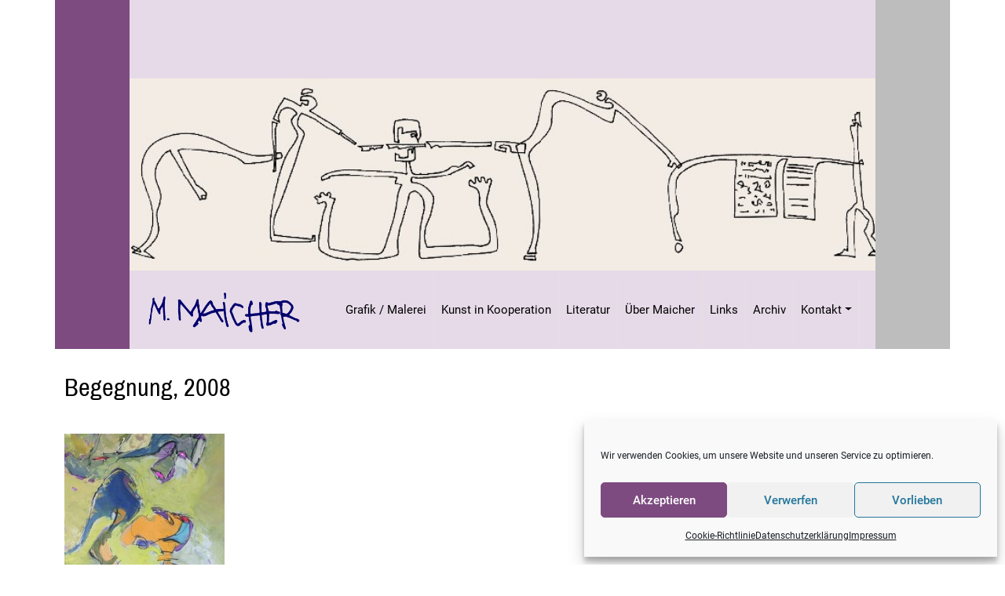

--- FILE ---
content_type: text/javascript
request_url: https://www.maichergraphics.com/wp-content/themes/ma/inc/fancybox/js/lightbox.js?ver=1
body_size: 321
content:
jQuery(document).ready(function() {
    jQuery('[data-fancybox="gallery"]').fancybox({
        thumbs: {
            autoStart: false, // Display thumbnails on opening
            hideOnClose: true, // Hide thumbnail grid when closing animation starts
        },
        slideShow: {
            autoStart: false,
            speed: 6000
        },
        buttons: [
            "zoom",
            //"share",
            //"slideShow",
            //"fullScreen",
            //"download",
            "thumbs",
            "close"
        ],
        smallBtn: "true",
        toolbar: "auto",
        gutter: 0,
        loop: true
    });
});